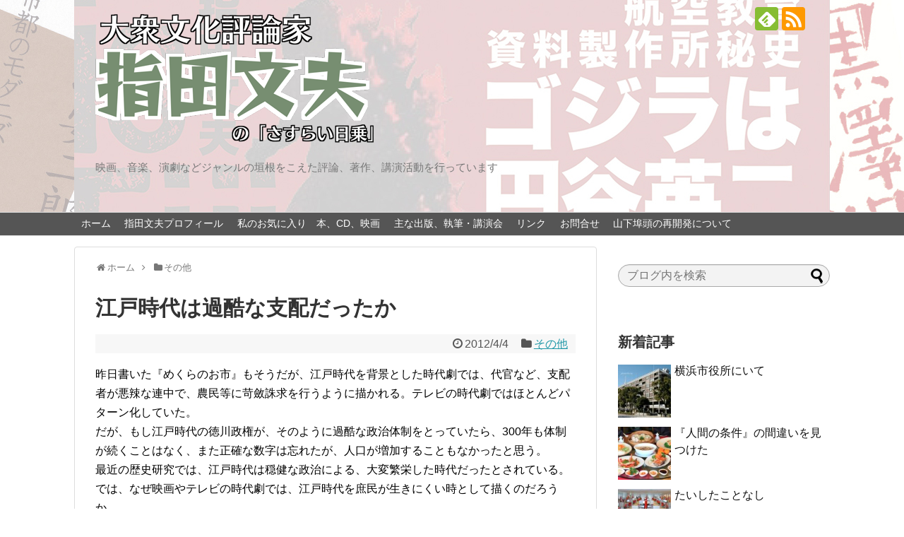

--- FILE ---
content_type: text/html; charset=UTF-8
request_url: https://sasurai.biz/0002453.html
body_size: 82412
content:
<!DOCTYPE html>
<html dir="ltr" lang="ja"
	prefix="og: https://ogp.me/ns#" >
<head>
<meta charset="UTF-8">
  <meta name="viewport" content="width=1280, maximum-scale=1, user-scalable=yes">
<link rel="alternate" type="application/rss+xml" title="大衆文化評論家 指田文夫公式サイト |  「さすらい日乗」 RSS Feed" href="https://sasurai.biz/feed" />
<link rel="pingback" href="https://sasurai.biz/xmlrpc.php" />
<meta name="description" content="昨日書いた『めくらのお市』もそうだが、江戸時代を背景とした時代劇では、代官など、支配者が悪辣な連中で、農民等に苛斂誅求を行うように描かれる。テレビの時代劇ではほとんどパターン化していた。だが、もし江戸時代の徳川政権が、そのように過酷な政治体" />
<meta name="keywords" content="その他" />
<!-- OGP -->
<meta property="og:type" content="article">
<meta property="og:description" content="昨日書いた『めくらのお市』もそうだが、江戸時代を背景とした時代劇では、代官など、支配者が悪辣な連中で、農民等に苛斂誅求を行うように描かれる。テレビの時代劇ではほとんどパターン化していた。だが、もし江戸時代の徳川政権が、そのように過酷な政治体">
<meta property="og:title" content="江戸時代は過酷な支配だったか">
<meta property="og:url" content="https://sasurai.biz/0002453.html">
<meta property="og:image" content="https://sasurai.biz/wp-content/themes/simplicity2-child/images/og-image.jpg">
<meta property="og:site_name" content="大衆文化評論家 指田文夫公式サイト |  「さすらい日乗」">
<meta property="og:locale" content="ja_JP">
<!-- /OGP -->
<!-- Twitter Card -->
<meta name="twitter:card" content="summary">
<meta name="twitter:description" content="昨日書いた『めくらのお市』もそうだが、江戸時代を背景とした時代劇では、代官など、支配者が悪辣な連中で、農民等に苛斂誅求を行うように描かれる。テレビの時代劇ではほとんどパターン化していた。だが、もし江戸時代の徳川政権が、そのように過酷な政治体">
<meta name="twitter:title" content="江戸時代は過酷な支配だったか">
<meta name="twitter:url" content="https://sasurai.biz/0002453.html">
<meta name="twitter:image" content="https://sasurai.biz/wp-content/themes/simplicity2-child/images/og-image.jpg">
<meta name="twitter:domain" content="sasurai.biz">
<!-- /Twitter Card -->

<title>江戸時代は過酷な支配だったか - 大衆文化評論家 指田文夫公式サイト | 「さすらい日乗」</title>

		<!-- All in One SEO 4.1.10 -->
		<meta name="description" content="昨日書いた『めくらのお市』もそうだが、江戸時代を背景とした時代劇では、代官など、支配者が悪辣な連中で、農民等に" />
		<meta name="robots" content="max-image-preview:large" />
		<link rel="canonical" href="https://sasurai.biz/0002453.html" />
		<meta property="og:locale" content="ja_JP" />
		<meta property="og:site_name" content="大衆文化評論家 指田文夫公式サイト |  「さすらい日乗」 - 映画、音楽、演劇などジャンルの垣根をこえた評論、著作、講演活動を行っています" />
		<meta property="og:type" content="article" />
		<meta property="og:title" content="江戸時代は過酷な支配だったか - 大衆文化評論家 指田文夫公式サイト | 「さすらい日乗」" />
		<meta property="og:description" content="昨日書いた『めくらのお市』もそうだが、江戸時代を背景とした時代劇では、代官など、支配者が悪辣な連中で、農民等に" />
		<meta property="og:url" content="https://sasurai.biz/0002453.html" />
		<meta property="article:published_time" content="2012-04-03T22:38:22+00:00" />
		<meta property="article:modified_time" content="2012-04-03T22:38:22+00:00" />
		<meta name="twitter:card" content="summary" />
		<meta name="twitter:title" content="江戸時代は過酷な支配だったか - 大衆文化評論家 指田文夫公式サイト | 「さすらい日乗」" />
		<meta name="twitter:description" content="昨日書いた『めくらのお市』もそうだが、江戸時代を背景とした時代劇では、代官など、支配者が悪辣な連中で、農民等に" />
		<script type="application/ld+json" class="aioseo-schema">
			{"@context":"https:\/\/schema.org","@graph":[{"@type":"WebSite","@id":"https:\/\/sasurai.biz\/#website","url":"https:\/\/sasurai.biz\/","name":"\u5927\u8846\u6587\u5316\u8a55\u8ad6\u5bb6 \u6307\u7530\u6587\u592b\u516c\u5f0f\u30b5\u30a4\u30c8 |  \u300c\u3055\u3059\u3089\u3044\u65e5\u4e57\u300d","description":"\u6620\u753b\u3001\u97f3\u697d\u3001\u6f14\u5287\u306a\u3069\u30b8\u30e3\u30f3\u30eb\u306e\u57a3\u6839\u3092\u3053\u3048\u305f\u8a55\u8ad6\u3001\u8457\u4f5c\u3001\u8b1b\u6f14\u6d3b\u52d5\u3092\u884c\u3063\u3066\u3044\u307e\u3059","inLanguage":"ja","publisher":{"@id":"https:\/\/sasurai.biz\/#organization"}},{"@type":"Organization","@id":"https:\/\/sasurai.biz\/#organization","name":"\u5927\u8846\u6587\u5316\u8a55\u8ad6\u5bb6 \u6307\u7530\u6587\u592b\u516c\u5f0f\u30b5\u30a4\u30c8 | \u300c\u3055\u3059\u3089\u3044\u65e5\u4e57\u300d","url":"https:\/\/sasurai.biz\/"},{"@type":"BreadcrumbList","@id":"https:\/\/sasurai.biz\/0002453.html#breadcrumblist","itemListElement":[{"@type":"ListItem","@id":"https:\/\/sasurai.biz\/#listItem","position":1,"item":{"@type":"WebPage","@id":"https:\/\/sasurai.biz\/","name":"\u30db\u30fc\u30e0","description":"\u6620\u753b\u3001\u97f3\u697d\u3001\u6f14\u5287\u306a\u3069\u30b8\u30e3\u30f3\u30eb\u306e\u57a3\u6839\u3092\u3053\u3048\u305f\u8a55\u8ad6\u3001\u8457\u4f5c\u3001\u8b1b\u6f14\u6d3b\u52d5\u3092\u884c\u3063\u3066\u3044\u307e\u3059","url":"https:\/\/sasurai.biz\/"}}]},{"@type":"WebPage","@id":"https:\/\/sasurai.biz\/0002453.html#webpage","url":"https:\/\/sasurai.biz\/0002453.html","name":"\u6c5f\u6238\u6642\u4ee3\u306f\u904e\u9177\u306a\u652f\u914d\u3060\u3063\u305f\u304b - \u5927\u8846\u6587\u5316\u8a55\u8ad6\u5bb6 \u6307\u7530\u6587\u592b\u516c\u5f0f\u30b5\u30a4\u30c8 | \u300c\u3055\u3059\u3089\u3044\u65e5\u4e57\u300d","description":"\u6628\u65e5\u66f8\u3044\u305f\u300e\u3081\u304f\u3089\u306e\u304a\u5e02\u300f\u3082\u305d\u3046\u3060\u304c\u3001\u6c5f\u6238\u6642\u4ee3\u3092\u80cc\u666f\u3068\u3057\u305f\u6642\u4ee3\u5287\u3067\u306f\u3001\u4ee3\u5b98\u306a\u3069\u3001\u652f\u914d\u8005\u304c\u60aa\u8fa3\u306a\u9023\u4e2d\u3067\u3001\u8fb2\u6c11\u7b49\u306b","inLanguage":"ja","isPartOf":{"@id":"https:\/\/sasurai.biz\/#website"},"breadcrumb":{"@id":"https:\/\/sasurai.biz\/0002453.html#breadcrumblist"},"author":"https:\/\/sasurai.biz\/000author#author","creator":"https:\/\/sasurai.biz\/000author#author","datePublished":"2012-04-03T22:38:22+09:00","dateModified":"2012-04-03T22:38:22+09:00"},{"@type":"BlogPosting","@id":"https:\/\/sasurai.biz\/0002453.html#blogposting","name":"\u6c5f\u6238\u6642\u4ee3\u306f\u904e\u9177\u306a\u652f\u914d\u3060\u3063\u305f\u304b - \u5927\u8846\u6587\u5316\u8a55\u8ad6\u5bb6 \u6307\u7530\u6587\u592b\u516c\u5f0f\u30b5\u30a4\u30c8 | \u300c\u3055\u3059\u3089\u3044\u65e5\u4e57\u300d","description":"\u6628\u65e5\u66f8\u3044\u305f\u300e\u3081\u304f\u3089\u306e\u304a\u5e02\u300f\u3082\u305d\u3046\u3060\u304c\u3001\u6c5f\u6238\u6642\u4ee3\u3092\u80cc\u666f\u3068\u3057\u305f\u6642\u4ee3\u5287\u3067\u306f\u3001\u4ee3\u5b98\u306a\u3069\u3001\u652f\u914d\u8005\u304c\u60aa\u8fa3\u306a\u9023\u4e2d\u3067\u3001\u8fb2\u6c11\u7b49\u306b","inLanguage":"ja","headline":"\u6c5f\u6238\u6642\u4ee3\u306f\u904e\u9177\u306a\u652f\u914d\u3060\u3063\u305f\u304b","author":{"@id":"https:\/\/sasurai.biz\/000author#author"},"publisher":{"@id":"https:\/\/sasurai.biz\/#organization"},"datePublished":"2012-04-03T22:38:22+09:00","dateModified":"2012-04-03T22:38:22+09:00","articleSection":"\u305d\u306e\u4ed6","mainEntityOfPage":{"@id":"https:\/\/sasurai.biz\/0002453.html#webpage"},"isPartOf":{"@id":"https:\/\/sasurai.biz\/0002453.html#webpage"}}]}
		</script>
		<!-- All in One SEO -->

<link rel='dns-prefetch' href='//s.w.org' />
<link rel="alternate" type="application/rss+xml" title="大衆文化評論家 指田文夫公式サイト |  「さすらい日乗」 &raquo; フィード" href="https://sasurai.biz/feed" />
<link rel="alternate" type="application/rss+xml" title="大衆文化評論家 指田文夫公式サイト |  「さすらい日乗」 &raquo; コメントフィード" href="https://sasurai.biz/comments/feed" />
<link rel="alternate" type="application/rss+xml" title="大衆文化評論家 指田文夫公式サイト |  「さすらい日乗」 &raquo; 江戸時代は過酷な支配だったか のコメントのフィード" href="https://sasurai.biz/0002453.html/feed" />
<script type="text/javascript">
window._wpemojiSettings = {"baseUrl":"https:\/\/s.w.org\/images\/core\/emoji\/14.0.0\/72x72\/","ext":".png","svgUrl":"https:\/\/s.w.org\/images\/core\/emoji\/14.0.0\/svg\/","svgExt":".svg","source":{"concatemoji":"https:\/\/sasurai.biz\/wp-includes\/js\/wp-emoji-release.min.js"}};
/*! This file is auto-generated */
!function(e,a,t){var n,r,o,i=a.createElement("canvas"),p=i.getContext&&i.getContext("2d");function s(e,t){var a=String.fromCharCode,e=(p.clearRect(0,0,i.width,i.height),p.fillText(a.apply(this,e),0,0),i.toDataURL());return p.clearRect(0,0,i.width,i.height),p.fillText(a.apply(this,t),0,0),e===i.toDataURL()}function c(e){var t=a.createElement("script");t.src=e,t.defer=t.type="text/javascript",a.getElementsByTagName("head")[0].appendChild(t)}for(o=Array("flag","emoji"),t.supports={everything:!0,everythingExceptFlag:!0},r=0;r<o.length;r++)t.supports[o[r]]=function(e){if(!p||!p.fillText)return!1;switch(p.textBaseline="top",p.font="600 32px Arial",e){case"flag":return s([127987,65039,8205,9895,65039],[127987,65039,8203,9895,65039])?!1:!s([55356,56826,55356,56819],[55356,56826,8203,55356,56819])&&!s([55356,57332,56128,56423,56128,56418,56128,56421,56128,56430,56128,56423,56128,56447],[55356,57332,8203,56128,56423,8203,56128,56418,8203,56128,56421,8203,56128,56430,8203,56128,56423,8203,56128,56447]);case"emoji":return!s([129777,127995,8205,129778,127999],[129777,127995,8203,129778,127999])}return!1}(o[r]),t.supports.everything=t.supports.everything&&t.supports[o[r]],"flag"!==o[r]&&(t.supports.everythingExceptFlag=t.supports.everythingExceptFlag&&t.supports[o[r]]);t.supports.everythingExceptFlag=t.supports.everythingExceptFlag&&!t.supports.flag,t.DOMReady=!1,t.readyCallback=function(){t.DOMReady=!0},t.supports.everything||(n=function(){t.readyCallback()},a.addEventListener?(a.addEventListener("DOMContentLoaded",n,!1),e.addEventListener("load",n,!1)):(e.attachEvent("onload",n),a.attachEvent("onreadystatechange",function(){"complete"===a.readyState&&t.readyCallback()})),(e=t.source||{}).concatemoji?c(e.concatemoji):e.wpemoji&&e.twemoji&&(c(e.twemoji),c(e.wpemoji)))}(window,document,window._wpemojiSettings);
</script>
<style type="text/css">
img.wp-smiley,
img.emoji {
	display: inline !important;
	border: none !important;
	box-shadow: none !important;
	height: 1em !important;
	width: 1em !important;
	margin: 0 0.07em !important;
	vertical-align: -0.1em !important;
	background: none !important;
	padding: 0 !important;
}
</style>
	<link rel='stylesheet' id='simplicity-style-css'  href='https://sasurai.biz/wp-content/themes/simplicity2/style.css' type='text/css' media='all' />
<link rel='stylesheet' id='responsive-style-css'  href='https://sasurai.biz/wp-content/themes/simplicity2/css/responsive-pc.css' type='text/css' media='all' />
<link rel='stylesheet' id='skin-style-css'  href='https://sasurai.biz/wp-content/themes/simplicity2/skins/large-picture-header/style.css' type='text/css' media='all' />
<link rel='stylesheet' id='font-awesome-style-css'  href='https://sasurai.biz/wp-content/themes/simplicity2/webfonts/css/font-awesome.min.css' type='text/css' media='all' />
<link rel='stylesheet' id='icomoon-style-css'  href='https://sasurai.biz/wp-content/themes/simplicity2/webfonts/icomoon/style.css' type='text/css' media='all' />
<link rel='stylesheet' id='extension-style-css'  href='https://sasurai.biz/wp-content/themes/simplicity2/css/extension.css' type='text/css' media='all' />
<style id='extension-style-inline-css' type='text/css'>
#navi ul{border-width:0}#navi{background-color:;border:1px solid #ddd;border-width:1px 0}@media screen and (max-width:1110px){#navi{background-color:transparent}}#h-top{min-height:300px}ul.snsp li.twitter-page a span{background-color:#55acee}ul.snsp li.facebook-page a span{background-color:#3b5998}ul.snsp li.google-plus-page a span{background-color:#dd4b39}ul.snsp li.instagram-page a span{background-color:#3f729b}ul.snsp li.hatebu-page a span{background-color:#008fde}ul.snsp li.pinterest-page a span{background-color:#cc2127}ul.snsp li.youtube-page a span{background-color:#e52d27}ul.snsp li.flickr-page a span{background-color:#1d1d1b}ul.snsp li.line-page a span{background-color:#00c300}ul.snsp li.feedly-page a span{background-color:#87bd33}ul.snsp li.push7-page a span{background-color:#eeac00}ul.snsp li.rss-page a span{background-color:#fe9900}ul.snsp li a:hover{opacity:.7}#s{border-radius:25px;background-color:#f3f3f3}#s:focus{outline:0} #header{background-image:url(http://sasurai.biz/wp-content/archives/images/2017/01/header_background.jpg);background-position:0 0;background-size:100% auto;background-repeat:no-repeat}@media screen and (max-width:1110px){#navi{background-color:}}@media screen and (max-width:639px){.article br{display:block}}#h-top{background-image:url(https://sasurai.biz/wp-content/archives/images/2017/01/header_01.jpg)}.line-btn,.line-balloon-btn{display:none}
</style>
<link rel='stylesheet' id='child-style-css'  href='https://sasurai.biz/wp-content/themes/simplicity2-child/style.css' type='text/css' media='all' />
<link rel='stylesheet' id='print-style-css'  href='https://sasurai.biz/wp-content/themes/simplicity2/css/print.css' type='text/css' media='print' />
<link rel='stylesheet' id='sns-twitter-type-style-css'  href='https://sasurai.biz/wp-content/themes/simplicity2/css/sns-twitter-type.css' type='text/css' media='all' />
<link rel='stylesheet' id='lightbox-style-css'  href='https://sasurai.biz/wp-content/themes/simplicity2/lightbox/css/lightbox.css' type='text/css' media='all' />
<link rel='stylesheet' id='wp-block-library-css'  href='https://sasurai.biz/wp-includes/css/dist/block-library/style.min.css' type='text/css' media='all' />
<style id='global-styles-inline-css' type='text/css'>
body{--wp--preset--color--black: #000000;--wp--preset--color--cyan-bluish-gray: #abb8c3;--wp--preset--color--white: #ffffff;--wp--preset--color--pale-pink: #f78da7;--wp--preset--color--vivid-red: #cf2e2e;--wp--preset--color--luminous-vivid-orange: #ff6900;--wp--preset--color--luminous-vivid-amber: #fcb900;--wp--preset--color--light-green-cyan: #7bdcb5;--wp--preset--color--vivid-green-cyan: #00d084;--wp--preset--color--pale-cyan-blue: #8ed1fc;--wp--preset--color--vivid-cyan-blue: #0693e3;--wp--preset--color--vivid-purple: #9b51e0;--wp--preset--gradient--vivid-cyan-blue-to-vivid-purple: linear-gradient(135deg,rgba(6,147,227,1) 0%,rgb(155,81,224) 100%);--wp--preset--gradient--light-green-cyan-to-vivid-green-cyan: linear-gradient(135deg,rgb(122,220,180) 0%,rgb(0,208,130) 100%);--wp--preset--gradient--luminous-vivid-amber-to-luminous-vivid-orange: linear-gradient(135deg,rgba(252,185,0,1) 0%,rgba(255,105,0,1) 100%);--wp--preset--gradient--luminous-vivid-orange-to-vivid-red: linear-gradient(135deg,rgba(255,105,0,1) 0%,rgb(207,46,46) 100%);--wp--preset--gradient--very-light-gray-to-cyan-bluish-gray: linear-gradient(135deg,rgb(238,238,238) 0%,rgb(169,184,195) 100%);--wp--preset--gradient--cool-to-warm-spectrum: linear-gradient(135deg,rgb(74,234,220) 0%,rgb(151,120,209) 20%,rgb(207,42,186) 40%,rgb(238,44,130) 60%,rgb(251,105,98) 80%,rgb(254,248,76) 100%);--wp--preset--gradient--blush-light-purple: linear-gradient(135deg,rgb(255,206,236) 0%,rgb(152,150,240) 100%);--wp--preset--gradient--blush-bordeaux: linear-gradient(135deg,rgb(254,205,165) 0%,rgb(254,45,45) 50%,rgb(107,0,62) 100%);--wp--preset--gradient--luminous-dusk: linear-gradient(135deg,rgb(255,203,112) 0%,rgb(199,81,192) 50%,rgb(65,88,208) 100%);--wp--preset--gradient--pale-ocean: linear-gradient(135deg,rgb(255,245,203) 0%,rgb(182,227,212) 50%,rgb(51,167,181) 100%);--wp--preset--gradient--electric-grass: linear-gradient(135deg,rgb(202,248,128) 0%,rgb(113,206,126) 100%);--wp--preset--gradient--midnight: linear-gradient(135deg,rgb(2,3,129) 0%,rgb(40,116,252) 100%);--wp--preset--duotone--dark-grayscale: url('#wp-duotone-dark-grayscale');--wp--preset--duotone--grayscale: url('#wp-duotone-grayscale');--wp--preset--duotone--purple-yellow: url('#wp-duotone-purple-yellow');--wp--preset--duotone--blue-red: url('#wp-duotone-blue-red');--wp--preset--duotone--midnight: url('#wp-duotone-midnight');--wp--preset--duotone--magenta-yellow: url('#wp-duotone-magenta-yellow');--wp--preset--duotone--purple-green: url('#wp-duotone-purple-green');--wp--preset--duotone--blue-orange: url('#wp-duotone-blue-orange');--wp--preset--font-size--small: 13px;--wp--preset--font-size--medium: 20px;--wp--preset--font-size--large: 36px;--wp--preset--font-size--x-large: 42px;}.has-black-color{color: var(--wp--preset--color--black) !important;}.has-cyan-bluish-gray-color{color: var(--wp--preset--color--cyan-bluish-gray) !important;}.has-white-color{color: var(--wp--preset--color--white) !important;}.has-pale-pink-color{color: var(--wp--preset--color--pale-pink) !important;}.has-vivid-red-color{color: var(--wp--preset--color--vivid-red) !important;}.has-luminous-vivid-orange-color{color: var(--wp--preset--color--luminous-vivid-orange) !important;}.has-luminous-vivid-amber-color{color: var(--wp--preset--color--luminous-vivid-amber) !important;}.has-light-green-cyan-color{color: var(--wp--preset--color--light-green-cyan) !important;}.has-vivid-green-cyan-color{color: var(--wp--preset--color--vivid-green-cyan) !important;}.has-pale-cyan-blue-color{color: var(--wp--preset--color--pale-cyan-blue) !important;}.has-vivid-cyan-blue-color{color: var(--wp--preset--color--vivid-cyan-blue) !important;}.has-vivid-purple-color{color: var(--wp--preset--color--vivid-purple) !important;}.has-black-background-color{background-color: var(--wp--preset--color--black) !important;}.has-cyan-bluish-gray-background-color{background-color: var(--wp--preset--color--cyan-bluish-gray) !important;}.has-white-background-color{background-color: var(--wp--preset--color--white) !important;}.has-pale-pink-background-color{background-color: var(--wp--preset--color--pale-pink) !important;}.has-vivid-red-background-color{background-color: var(--wp--preset--color--vivid-red) !important;}.has-luminous-vivid-orange-background-color{background-color: var(--wp--preset--color--luminous-vivid-orange) !important;}.has-luminous-vivid-amber-background-color{background-color: var(--wp--preset--color--luminous-vivid-amber) !important;}.has-light-green-cyan-background-color{background-color: var(--wp--preset--color--light-green-cyan) !important;}.has-vivid-green-cyan-background-color{background-color: var(--wp--preset--color--vivid-green-cyan) !important;}.has-pale-cyan-blue-background-color{background-color: var(--wp--preset--color--pale-cyan-blue) !important;}.has-vivid-cyan-blue-background-color{background-color: var(--wp--preset--color--vivid-cyan-blue) !important;}.has-vivid-purple-background-color{background-color: var(--wp--preset--color--vivid-purple) !important;}.has-black-border-color{border-color: var(--wp--preset--color--black) !important;}.has-cyan-bluish-gray-border-color{border-color: var(--wp--preset--color--cyan-bluish-gray) !important;}.has-white-border-color{border-color: var(--wp--preset--color--white) !important;}.has-pale-pink-border-color{border-color: var(--wp--preset--color--pale-pink) !important;}.has-vivid-red-border-color{border-color: var(--wp--preset--color--vivid-red) !important;}.has-luminous-vivid-orange-border-color{border-color: var(--wp--preset--color--luminous-vivid-orange) !important;}.has-luminous-vivid-amber-border-color{border-color: var(--wp--preset--color--luminous-vivid-amber) !important;}.has-light-green-cyan-border-color{border-color: var(--wp--preset--color--light-green-cyan) !important;}.has-vivid-green-cyan-border-color{border-color: var(--wp--preset--color--vivid-green-cyan) !important;}.has-pale-cyan-blue-border-color{border-color: var(--wp--preset--color--pale-cyan-blue) !important;}.has-vivid-cyan-blue-border-color{border-color: var(--wp--preset--color--vivid-cyan-blue) !important;}.has-vivid-purple-border-color{border-color: var(--wp--preset--color--vivid-purple) !important;}.has-vivid-cyan-blue-to-vivid-purple-gradient-background{background: var(--wp--preset--gradient--vivid-cyan-blue-to-vivid-purple) !important;}.has-light-green-cyan-to-vivid-green-cyan-gradient-background{background: var(--wp--preset--gradient--light-green-cyan-to-vivid-green-cyan) !important;}.has-luminous-vivid-amber-to-luminous-vivid-orange-gradient-background{background: var(--wp--preset--gradient--luminous-vivid-amber-to-luminous-vivid-orange) !important;}.has-luminous-vivid-orange-to-vivid-red-gradient-background{background: var(--wp--preset--gradient--luminous-vivid-orange-to-vivid-red) !important;}.has-very-light-gray-to-cyan-bluish-gray-gradient-background{background: var(--wp--preset--gradient--very-light-gray-to-cyan-bluish-gray) !important;}.has-cool-to-warm-spectrum-gradient-background{background: var(--wp--preset--gradient--cool-to-warm-spectrum) !important;}.has-blush-light-purple-gradient-background{background: var(--wp--preset--gradient--blush-light-purple) !important;}.has-blush-bordeaux-gradient-background{background: var(--wp--preset--gradient--blush-bordeaux) !important;}.has-luminous-dusk-gradient-background{background: var(--wp--preset--gradient--luminous-dusk) !important;}.has-pale-ocean-gradient-background{background: var(--wp--preset--gradient--pale-ocean) !important;}.has-electric-grass-gradient-background{background: var(--wp--preset--gradient--electric-grass) !important;}.has-midnight-gradient-background{background: var(--wp--preset--gradient--midnight) !important;}.has-small-font-size{font-size: var(--wp--preset--font-size--small) !important;}.has-medium-font-size{font-size: var(--wp--preset--font-size--medium) !important;}.has-large-font-size{font-size: var(--wp--preset--font-size--large) !important;}.has-x-large-font-size{font-size: var(--wp--preset--font-size--x-large) !important;}
</style>
<link rel='stylesheet' id='contact-form-7-css'  href='https://sasurai.biz/wp-content/plugins/contact-form-7/includes/css/styles.css' type='text/css' media='all' />
<script type='text/javascript' src='https://sasurai.biz/wp-includes/js/jquery/jquery.min.js' id='jquery-core-js'></script>
<script type='text/javascript' src='https://sasurai.biz/wp-includes/js/jquery/jquery-migrate.min.js' id='jquery-migrate-js'></script>
<link rel="EditURI" type="application/rsd+xml" title="RSD" href="https://sasurai.biz/xmlrpc.php?rsd" />
<link rel="wlwmanifest" type="application/wlwmanifest+xml" href="https://sasurai.biz/wp-includes/wlwmanifest.xml" /> 
<meta name="generator" content="WordPress 6.0.11" />
<link rel='shortlink' href='https://sasurai.biz/?p=2453' />
<link rel="alternate" type="application/json+oembed" href="https://sasurai.biz/wp-json/oembed/1.0/embed?url=https%3A%2F%2Fsasurai.biz%2F0002453.html" />
<link rel="alternate" type="text/xml+oembed" href="https://sasurai.biz/wp-json/oembed/1.0/embed?url=https%3A%2F%2Fsasurai.biz%2F0002453.html&#038;format=xml" />
<style type="text/css">.recentcomments a{display:inline !important;padding:0 !important;margin:0 !important;}</style></head>
  <body class="post-template-default single single-post postid-2453 single-format-standard categoryid-20" itemscope itemtype="http://schema.org/WebPage">
    <div id="container">

      <!-- header -->
      <header itemscope itemtype="http://schema.org/WPHeader">
        <div id="header" class="clearfix">
          <div id="header-in">

                        <div id="h-top">
              <!-- モバイルメニュー表示用のボタン -->
<div id="mobile-menu">
  <a id="mobile-menu-toggle" href="#"><span class="fa fa-bars fa-2x"></span></a>
</div>

              <div class="alignleft top-title-catchphrase">
                <!-- サイトのタイトル -->
<p id="site-title" itemscope itemtype="http://schema.org/Organization">
  <a href="https://sasurai.biz/"><img src="http://sasurai.biz/wp-content/archives/images/2017/01/sashida_logo.png" alt="大衆文化評論家 指田文夫公式サイト |  「さすらい日乗」" class="site-title-img" /></a></p>
<!-- サイトの概要 -->
<p id="site-description">
  映画、音楽、演劇などジャンルの垣根をこえた評論、著作、講演活動を行っています</p>
              </div>

              <div class="alignright top-sns-follows">
                                <!-- SNSページ -->
<div class="sns-pages">
<p class="sns-follow-msg">フォローする</p>
<ul class="snsp">
<li class="feedly-page"><a href='//feedly.com/index.html#subscription%2Ffeed%2Fhttps%3A%2F%2Fsasurai.biz%2Ffeed' target='blank' title="feedlyで更新情報を購読" rel="nofollow"><span class="icon-feedly-logo"></span></a></li><li class="rss-page"><a href="https://sasurai.biz/feed" target="_blank" title="RSSで更新情報をフォロー" rel="nofollow"><span class="icon-rss-logo"></span></a></li>  </ul>
</div>
                              </div>

            </div><!-- /#h-top -->
          </div><!-- /#header-in -->
        </div><!-- /#header -->
      </header>

      <!-- Navigation -->
<nav itemscope itemtype="http://schema.org/SiteNavigationElement">
  <div id="navi">
      	<div id="navi-in">
      <div class="menu-%e3%83%9b%e3%83%bc%e3%83%a0-container"><ul id="menu-%e3%83%9b%e3%83%bc%e3%83%a0" class="menu"><li id="menu-item-5801" class="menu-item menu-item-type-custom menu-item-object-custom menu-item-home menu-item-5801"><a href="http://sasurai.biz/">ホーム</a></li>
<li id="menu-item-5806" class="menu-item menu-item-type-post_type menu-item-object-page menu-item-5806"><a href="https://sasurai.biz/profile">指田文夫プロフィール</a></li>
<li id="menu-item-5803" class="menu-item menu-item-type-post_type menu-item-object-page menu-item-5803"><a href="https://sasurai.biz/favorite">私のお気に入り　本、CD、映画</a></li>
<li id="menu-item-5804" class="menu-item menu-item-type-post_type menu-item-object-page menu-item-5804"><a href="https://sasurai.biz/author">主な出版、執筆・講演会</a></li>
<li id="menu-item-5802" class="menu-item menu-item-type-post_type menu-item-object-page menu-item-5802"><a href="https://sasurai.biz/link">リンク</a></li>
<li id="menu-item-5805" class="menu-item menu-item-type-post_type menu-item-object-page menu-item-5805"><a href="https://sasurai.biz/inquiry">お問合せ</a></li>
<li id="menu-item-13837" class="menu-item menu-item-type-post_type menu-item-object-page menu-item-13837"><a href="https://sasurai.biz/page-13835">山下埠頭の再開発について</a></li>
</ul></div>    </div><!-- /#navi-in -->
  </div><!-- /#navi -->
</nav>
<!-- /Navigation -->
      <!-- 本体部分 -->
      <div id="body">
        <div id="body-in">

          
          <!-- main -->
          <main itemscope itemprop="mainContentOfPage">
            <div id="main" itemscope itemtype="http://schema.org/Blog">


  
  <div id="breadcrumb" class="breadcrumb-category"><div itemtype="http://data-vocabulary.org/Breadcrumb" itemscope="" class="breadcrumb-home"><span class="fa fa-home fa-fw"></span><a href="https://sasurai.biz" itemprop="url"><span itemprop="title">ホーム</span></a><span class="sp"><span class="fa fa-angle-right"></span></span></div><div itemtype="http://data-vocabulary.org/Breadcrumb" itemscope=""><span class="fa fa-folder fa-fw"></span><a href="https://sasurai.biz/000category/%e3%81%9d%e3%81%ae%e4%bb%96" itemprop="url"><span itemprop="title">その他</span></a></div></div><!-- /#breadcrumb -->  <div id="post-2453" class="post-2453 post type-post status-publish format-standard hentry category-20">
  <article class="article">
  
  
  <header>
    <h1 class="entry-title">
            江戸時代は過酷な支配だったか          </h1>
    <p class="post-meta">
            <span class="post-date"><span class="fa fa-clock-o fa-fw"></span><time class="entry-date date published updated" datetime="2012-04-04T07:38:22+09:00">2012/4/4</time></span>
                <span class="category"><span class="fa fa-folder fa-fw"></span><a href="https://sasurai.biz/000category/%e3%81%9d%e3%81%ae%e4%bb%96" rel="category tag">その他</a></span>
      
      
      
      
      
      
    </p>

    
    
    
      </header>

  
  <div id="the-content" class="entry-content">
  <p>昨日書いた『めくらのお市』もそうだが、江戸時代を背景とした時代劇では、代官など、支配者が悪辣な連中で、農民等に苛斂誅求を行うように描かれる。テレビの時代劇ではほとんどパターン化していた。<br />
だが、もし江戸時代の徳川政権が、そのように過酷な政治体制をとっていたら、300年も体制が続くことはなく、また正確な数字は忘れたが、人口が増加することもなかったと思う。<br />
最近の歴史研究では、江戸時代は穏健な政治による、大変繁栄した時代だったとされている。<br />
では、なぜ映画やテレビの時代劇では、江戸時代を庶民が生きにくい時として描くのだろうか。</p>
<p>それは、時代劇の発生を見る必要がある。<br />
よく知られているように「時代劇」という言葉は、映画監督の伊藤大輔が作った。<br />
昭和初期の、サイレントの末期である。<br />
それまでの剣劇、チャンバラ映画とは違うという意味で、本当ほ時代を描く意図で時代劇と名乗ったのである。<br />
だが、その時期は同時に、傾向映画の時代でもあった。<br />
傾向映画とは、サイレントの末期に、当時の日本の左翼思想の高まりに伴い、反体制的主張を持った映画である。<br />
だが、勿論そのような思想は、権力の弾圧と検閲の対象になる。<br />
そこで、多くの傾向映画は、時代劇として作られた。<br />
大河内伝次郎の『忠次旅日記』、阪東妻三郎の『雄呂血』、月形龍之介の『斬人斬馬剣』など。<br />
そこでは主人公は、社会から阻害され、権力から迫害を受け、追い詰められて孤独で戦う。<br />
これは、少し考えればわかるように、江戸時代のことではなく、当時の共産党を初め左翼の運動家の姿である。<br />
だから、時代劇では実態とは無関係に、江戸時代を過酷な、庶民が生きにくい時代とされるようになったものと私は、思う。</p>
<p>勿論、、伊藤大輔は、一方で時代考証に詳しい人だったので、市川雷蔵が主演した『弁天小僧』等では、江戸の庶民生活をいきいきと描いているが。</p>
  </div>

  <footer>
    <!-- ページリンク -->
    
      <!-- 文章下広告 -->
                  

    
    <div id="sns-group" class="sns-group sns-group-bottom">
    <div class="sns-buttons sns-buttons-pc">
    <p class="sns-share-msg">シェアする</p>
    <ul class="snsb clearfix">
    <li class="balloon-btn twitter-balloon-btn twitter-balloon-btn-defalt">
  <div class="balloon-btn-set">
    <div class="arrow-box">
      <a href="//twitter.com/search?q=https%3A%2F%2Fsasurai.biz%2F0002453.html" target="blank" class="arrow-box-link twitter-arrow-box-link" rel="nofollow">
        <span class="social-count twitter-count"><span class="fa fa-comments"></span></span>
      </a>
    </div>
    <a href="//twitter.com/share?text=%E6%B1%9F%E6%88%B8%E6%99%82%E4%BB%A3%E3%81%AF%E9%81%8E%E9%85%B7%E3%81%AA%E6%94%AF%E9%85%8D%E3%81%A0%E3%81%A3%E3%81%9F%E3%81%8B&amp;url=https%3A%2F%2Fsasurai.biz%2F0002453.html" target="blank" class="balloon-btn-link twitter-balloon-btn-link twitter-balloon-btn-link-default" rel="nofollow">
      <span class="fa fa-twitter"></span>
              <span class="tweet-label">ツイート</span>
          </a>
  </div>
</li>
        <li class="facebook-btn"><div class="fb-like" data-href="https://sasurai.biz/0002453.html" data-layout="box_count" data-action="like" data-show-faces="false" data-share="true"></div></li>
            <li class="google-plus-btn"><script type="text/javascript" src="//apis.google.com/js/plusone.js"></script>
      <div class="g-plusone" data-size="tall" data-href="https://sasurai.biz/0002453.html"></div>
    </li>
            <li class="hatena-btn"> <a href="//b.hatena.ne.jp/entry/https://sasurai.biz/0002453.html" class="hatena-bookmark-button" data-hatena-bookmark-title="江戸時代は過酷な支配だったか｜大衆文化評論家 指田文夫公式サイト |  「さすらい日乗」" data-hatena-bookmark-layout="vertical-balloon" title="このエントリーをはてなブックマークに追加"><img src="//b.st-hatena.com/images/entry-button/button-only.gif" alt="このエントリーをはてなブックマークに追加" style="border: none;" /></a><script type="text/javascript" src="//b.st-hatena.com/js/bookmark_button.js" async="async"></script>
    </li>
            <li class="pocket-btn"><a data-pocket-label="pocket" data-pocket-count="vertical" class="pocket-btn" data-lang="en"></a>
<script type="text/javascript">!function(d,i){if(!d.getElementById(i)){var j=d.createElement("script");j.id=i;j.src="//widgets.getpocket.com/v1/j/btn.js?v=1";var w=d.getElementById(i);d.body.appendChild(j);}}(document,"pocket-btn-js");</script>
    </li>
            <li class="line-btn">
      <a href="//line.me/R/msg/text/?江戸時代は過酷な支配だったか%0D%0Ahttps://sasurai.biz/0002453.html" target="blank" class="line-btn-link" rel="nofollow">
          <img src="https://sasurai.biz/wp-content/themes/simplicity2/images/line-btn.png" alt="" class="line-btn-img"><img src="https://sasurai.biz/wp-content/themes/simplicity2/images/line-btn-mini.png" alt="" class="line-btn-img-mini">
        </a>
    </li>
                      </ul>
</div>

    <!-- SNSページ -->
<div class="sns-pages">
<p class="sns-follow-msg">フォローする</p>
<ul class="snsp">
<li class="feedly-page"><a href='//feedly.com/index.html#subscription%2Ffeed%2Fhttps%3A%2F%2Fsasurai.biz%2Ffeed' target='blank' title="feedlyで更新情報を購読" rel="nofollow"><span class="icon-feedly-logo"></span></a></li><li class="rss-page"><a href="https://sasurai.biz/feed" target="_blank" title="RSSで更新情報をフォロー" rel="nofollow"><span class="icon-rss-logo"></span></a></li>  </ul>
</div>
    </div>

    
    <p class="footer-post-meta">

            <span class="post-tag"></span>
      
      <span class="post-author vcard author"><span class="fn"><span class="fa fa-user fa-fw"></span><a href="https://sasurai.biz/000author"></a>
</span></span>

      
          </p>
  </footer>
  </article><!-- .article -->
  </div><!-- .post -->

      <div id="under-entry-body">

            <aside id="related-entries">
        <h2>関連記事</h2>
                <article class="related-entry cf">
  <div class="related-entry-thumb">
    <a href="https://sasurai.biz/0008141.html" title="オリンピックと放送">
        <img width="100" height="100" src="https://sasurai.biz/wp-content/archives/images/2018/02/que-10113039185-100x100.jpg" class="related-entry-thumb-image wp-post-image" alt="オリンピックと放送" srcset="https://sasurai.biz/wp-content/archives/images/2018/02/que-10113039185-100x100.jpg 100w, https://sasurai.biz/wp-content/archives/images/2018/02/que-10113039185-150x150.jpg 150w" sizes="(max-width: 100px) 100vw, 100px" />        </a>
  </div><!-- /.related-entry-thumb -->

  <div class="related-entry-content">
    <header>
      <h3 class="related-entry-title">
        <a href="https://sasurai.biz/0008141.html" class="related-entry-title-link" title="オリンピックと放送">
        オリンピックと放送        </a></h3>
    </header>
    <p class="related-entry-snippet">
   

連日の放送で少々飽きが来たピヨンチャン・オリンピックのテレビ放送だが、日本での放送の歴史を考えてみたい。

ラジオ放送がいつから...</p>

        <footer>
      <p class="related-entry-read"><a href="https://sasurai.biz/0008141.html">記事を読む</a></p>
    </footer>
    
  </div><!-- /.related-entry-content -->
</article><!-- /.elated-entry -->      <article class="related-entry cf">
  <div class="related-entry-thumb">
    <a href="https://sasurai.biz/0009901.html" title="結石が出た">
        <img width="100" height="100" src="https://sasurai.biz/wp-content/archives/images/2018/11/56-7E5A49CE699AF-100x100.jpg" class="related-entry-thumb-image wp-post-image" alt="結石が出た" loading="lazy" srcset="https://sasurai.biz/wp-content/archives/images/2018/11/56-7E5A49CE699AF-100x100.jpg 100w, https://sasurai.biz/wp-content/archives/images/2018/11/56-7E5A49CE699AF-150x150.jpg 150w" sizes="(max-width: 100px) 100vw, 100px" />        </a>
  </div><!-- /.related-entry-thumb -->

  <div class="related-entry-content">
    <header>
      <h3 class="related-entry-title">
        <a href="https://sasurai.biz/0009901.html" class="related-entry-title-link" title="結石が出た">
        結石が出た        </a></h3>
    </header>
    <p class="related-entry-snippet">
   


一昨日の朝、尿意があり、トイレに行くと石が出た。

米粒くらいで軽石のような感じだが、底部に円形でギザギザの部分があり、そこ...</p>

        <footer>
      <p class="related-entry-read"><a href="https://sasurai.biz/0009901.html">記事を読む</a></p>
    </footer>
    
  </div><!-- /.related-entry-content -->
</article><!-- /.elated-entry -->      <article class="related-entry cf">
  <div class="related-entry-thumb">
    <a href="https://sasurai.biz/000171.html" title="蕎麦はいつから。">
        <img src="https://sasurai.biz/wp-content/themes/simplicity2/images/no-image.png" alt="NO IMAGE" class="no-image related-entry-no-image" width="100" height="100" sizes="(max-width: 100px) 100vw, 100px" />
        </a>
  </div><!-- /.related-entry-thumb -->

  <div class="related-entry-content">
    <header>
      <h3 class="related-entry-title">
        <a href="https://sasurai.biz/000171.html" class="related-entry-title-link" title="蕎麦はいつから。">
        蕎麦はいつから。        </a></h3>
    </header>
    <p class="related-entry-snippet">
   三船敏郎の『宮本武蔵』を見ていたら、武蔵が江戸馬喰町の宿で蕎麦にたかるハエを箸でつまみ、それで博労（田中春夫、とてもいい役者だ）が武蔵と知る...</p>

        <footer>
      <p class="related-entry-read"><a href="https://sasurai.biz/000171.html">記事を読む</a></p>
    </footer>
    
  </div><!-- /.related-entry-content -->
</article><!-- /.elated-entry -->      <article class="related-entry cf">
  <div class="related-entry-thumb">
    <a href="https://sasurai.biz/0001203.html" title="増村保造路線">
        <img width="100" height="100" src="https://sasurai.biz/wp-content/archives/images/2008/03/h_d1082-e1560068019911-100x100.jpg" class="related-entry-thumb-image wp-post-image" alt="増村保造路線" loading="lazy" srcset="https://sasurai.biz/wp-content/archives/images/2008/03/h_d1082-e1560068019911-100x100.jpg 100w, https://sasurai.biz/wp-content/archives/images/2008/03/h_d1082-e1560068019911-150x150.jpg 150w" sizes="(max-width: 100px) 100vw, 100px" />        </a>
  </div><!-- /.related-entry-thumb -->

  <div class="related-entry-content">
    <header>
      <h3 class="related-entry-title">
        <a href="https://sasurai.biz/0001203.html" class="related-entry-title-link" title="増村保造路線">
        増村保造路線        </a></h3>
    </header>
    <p class="related-entry-snippet">
   


私は、１９４８年３月生まれなので、今年３月末で無事定年退職となる。
この間、いろいろあったが、自慢できるのは、在職３６年間で、...</p>

        <footer>
      <p class="related-entry-read"><a href="https://sasurai.biz/0001203.html">記事を読む</a></p>
    </footer>
    
  </div><!-- /.related-entry-content -->
</article><!-- /.elated-entry -->      <article class="related-entry cf">
  <div class="related-entry-thumb">
    <a href="https://sasurai.biz/0003960.html" title="フェイスブックができなくなった">
        <img src="https://sasurai.biz/wp-content/themes/simplicity2/images/no-image.png" alt="NO IMAGE" class="no-image related-entry-no-image" width="100" height="100" sizes="(max-width: 100px) 100vw, 100px" />
        </a>
  </div><!-- /.related-entry-thumb -->

  <div class="related-entry-content">
    <header>
      <h3 class="related-entry-title">
        <a href="https://sasurai.biz/0003960.html" class="related-entry-title-link" title="フェイスブックができなくなった">
        フェイスブックができなくなった        </a></h3>
    </header>
    <p class="related-entry-snippet">
   先日、あるサイトにアクセスできないので、復元をかけたが、今度は戻らなくなった。富士通に聞いても駄目。当分はやらないことにする。もし、ご連絡の...</p>

        <footer>
      <p class="related-entry-read"><a href="https://sasurai.biz/0003960.html">記事を読む</a></p>
    </footer>
    
  </div><!-- /.related-entry-content -->
</article><!-- /.elated-entry -->      <article class="related-entry cf">
  <div class="related-entry-thumb">
    <a href="https://sasurai.biz/0001149.html" title="タイガーバーム・ガーデン">
        <img width="100" height="100" src="https://sasurai.biz/wp-content/archives/images/2008/02/1666519354_photo-100x100.jpg" class="related-entry-thumb-image wp-post-image" alt="タイガーバーム・ガーデン" loading="lazy" srcset="https://sasurai.biz/wp-content/archives/images/2008/02/1666519354_photo-100x100.jpg 100w, https://sasurai.biz/wp-content/archives/images/2008/02/1666519354_photo-150x150.jpg 150w" sizes="(max-width: 100px) 100vw, 100px" />        </a>
  </div><!-- /.related-entry-thumb -->

  <div class="related-entry-content">
    <header>
      <h3 class="related-entry-title">
        <a href="https://sasurai.biz/0001149.html" class="related-entry-title-link" title="タイガーバーム・ガーデン">
        タイガーバーム・ガーデン        </a></h3>
    </header>
    <p class="related-entry-snippet">
   

香港のには、行ったことはないが、シンガポールのタイガーバーム・ガーデンには、２０年以上前だが、新婚旅行のときに行った。

まあな...</p>

        <footer>
      <p class="related-entry-read"><a href="https://sasurai.biz/0001149.html">記事を読む</a></p>
    </footer>
    
  </div><!-- /.related-entry-content -->
</article><!-- /.elated-entry -->      <article class="related-entry cf">
  <div class="related-entry-thumb">
    <a href="https://sasurai.biz/0001573.html" title="タレこみ好き住民">
        <img src="https://sasurai.biz/wp-content/themes/simplicity2/images/no-image.png" alt="NO IMAGE" class="no-image related-entry-no-image" width="100" height="100" sizes="(max-width: 100px) 100vw, 100px" />
        </a>
  </div><!-- /.related-entry-thumb -->

  <div class="related-entry-content">
    <header>
      <h3 class="related-entry-title">
        <a href="https://sasurai.biz/0001573.html" class="related-entry-title-link" title="タレこみ好き住民">
        タレこみ好き住民        </a></h3>
    </header>
    <p class="related-entry-snippet">
   栃木県足利市の幼女殺人事件で、無期懲役となっていた菅家さんがＤＮＡの再鑑定で釈放された。再審で、いずれ無罪になるだろう。
１７年間の受刑は、...</p>

        <footer>
      <p class="related-entry-read"><a href="https://sasurai.biz/0001573.html">記事を読む</a></p>
    </footer>
    
  </div><!-- /.related-entry-content -->
</article><!-- /.elated-entry -->      <article class="related-entry cf">
  <div class="related-entry-thumb">
    <a href="https://sasurai.biz/0001982.html" title="『虚業成れり』　大島幹雄">
        <img src="https://sasurai.biz/wp-content/themes/simplicity2/images/no-image.png" alt="NO IMAGE" class="no-image related-entry-no-image" width="100" height="100" sizes="(max-width: 100px) 100vw, 100px" />
        </a>
  </div><!-- /.related-entry-thumb -->

  <div class="related-entry-content">
    <header>
      <h3 class="related-entry-title">
        <a href="https://sasurai.biz/0001982.html" class="related-entry-title-link" title="『虚業成れり』　大島幹雄">
        『虚業成れり』　大島幹雄        </a></h3>
    </header>
    <p class="related-entry-snippet">
   わが国で、一般の人が「呼び屋」と言う名を最初に知った男・神彰の生涯をたどった本で、当初ネットに掲載されているときから、読んでいたが、やっと通...</p>

        <footer>
      <p class="related-entry-read"><a href="https://sasurai.biz/0001982.html">記事を読む</a></p>
    </footer>
    
  </div><!-- /.related-entry-content -->
</article><!-- /.elated-entry -->  
  <br style="clear:both;">      </aside><!-- #related-entries -->
      


        <!-- 広告 -->
                  
      
      <!-- post navigation -->
<div class="navigation">
      <div class="prev"><a href="https://sasurai.biz/0002452.html" rel="prev"><span class="fa fa-arrow-left fa-2x pull-left"></span>『めくらのお市　命貰います』</a></div>
      <div class="next"><a href="https://sasurai.biz/0002454.html" rel="next"><span class="fa fa-arrow-right fa-2x pull-left"></span>『真夜中の顔』</a></div>
  </div>
<!-- /post navigation -->
      <!-- comment area -->
<div id="comment-area">
	<aside>	<div id="respond" class="comment-respond">
		<h2 id="reply-title" class="comment-reply-title">コメントをどうぞ <small><a rel="nofollow" id="cancel-comment-reply-link" href="/0002453.html#respond" style="display:none;">コメントをキャンセル</a></small></h2><form action="https://sasurai.biz/wp-comments-post.php" method="post" id="commentform" class="comment-form"><p class="comment-notes"><span id="email-notes">メールアドレスが公開されることはありません。</span> <span class="required-field-message" aria-hidden="true"><span class="required" aria-hidden="true">*</span> が付いている欄は必須項目です</span></p><p class="comment-form-comment"><textarea id="comment" class="expanding" name="comment" cols="45" rows="8" aria-required="true" placeholder=""></textarea></p><p class="comment-form-author"><label for="author">名前</label> <input id="author" name="author" type="text" value="" size="30" maxlength="245" /></p>
<p class="comment-form-email"><label for="email">メール</label> <input id="email" name="email" type="text" value="" size="30" maxlength="100" aria-describedby="email-notes" /></p>
<p class="comment-form-url"><label for="url">サイト</label> <input id="url" name="url" type="text" value="" size="30" maxlength="200" /></p>
<p class="comment-form-cookies-consent"><input id="wp-comment-cookies-consent" name="wp-comment-cookies-consent" type="checkbox" value="yes" /> <label for="wp-comment-cookies-consent">次回のコメントで使用するためブラウザーに自分の名前、メールアドレス、サイトを保存する。</label></p>
<p class="form-submit"><input name="submit" type="submit" id="submit" class="submit" value="コメントを送信" /> <input type='hidden' name='comment_post_ID' value='2453' id='comment_post_ID' />
<input type='hidden' name='comment_parent' id='comment_parent' value='0' />
</p><p style="display: none;"><input type="hidden" id="akismet_comment_nonce" name="akismet_comment_nonce" value="52eedb9de9" /></p><p style="display: none !important;"><label>&#916;<textarea name="ak_hp_textarea" cols="45" rows="8" maxlength="100"></textarea></label><input type="hidden" id="ak_js_1" name="ak_js" value="48"/><script>document.getElementById( "ak_js_1" ).setAttribute( "value", ( new Date() ).getTime() );</script></p></form>	</div><!-- #respond -->
	<p class="akismet_comment_form_privacy_notice">このサイトはスパムを低減するために Akismet を使っています。<a href="https://akismet.com/privacy/" target="_blank" rel="nofollow noopener">コメントデータの処理方法の詳細はこちらをご覧ください</a>。</p></aside></div>
<!-- /comment area -->      </div>
    
            </div><!-- /#main -->
          </main>
        <!-- sidebar -->
<div id="sidebar" role="complementary">
    
  <div id="sidebar-widget">
  <!-- ウイジェット -->
  <aside id="search-2" class="widget widget_search"><form method="get" id="searchform" action="https://sasurai.biz/">
	<input type="text" placeholder="ブログ内を検索" name="s" id="s">
	<input type="submit" id="searchsubmit" value="">
</form></aside>            <aside id="new_entries-2" class="widget widget_new_entries">      <h3 class="widget_title sidebar_widget_title">      新着記事      </h3>      <ul class="new-entrys">
<li class="new-entry">
  <div class="new-entry-thumb">
      <a href="https://sasurai.biz/00017839.html" class="new-entry-image" title="横浜市役所にいて"><img width="100" height="100" src="https://sasurai.biz/wp-content/archives/images/2024/03/450-20170422235218272219-100x100.jpg" class="attachment-thumb100 size-thumb100 wp-post-image" alt="横浜市役所にいて" loading="lazy" srcset="https://sasurai.biz/wp-content/archives/images/2024/03/450-20170422235218272219-100x100.jpg 100w, https://sasurai.biz/wp-content/archives/images/2024/03/450-20170422235218272219-150x150.jpg 150w" sizes="(max-width: 100px) 100vw, 100px" /></a>
    </div><!-- /.new-entry-thumb -->

  <div class="new-entry-content">
    <a href="https://sasurai.biz/00017839.html" class="new-entry-title" title="横浜市役所にいて">横浜市役所にいて</a>
  </div><!-- /.new-entry-content -->

</li><!-- /.new-entry -->
<li class="new-entry">
  <div class="new-entry-thumb">
      <a href="https://sasurai.biz/00017800.html" class="new-entry-image" title="『人間の条件』の間違いを見つけた"><img width="100" height="100" src="https://sasurai.biz/wp-content/archives/images/2023/10/Ching-San-Imlek-web-4-100x100.jpg" class="attachment-thumb100 size-thumb100 wp-post-image" alt="『人間の条件』の間違いを見つけた" loading="lazy" srcset="https://sasurai.biz/wp-content/archives/images/2023/10/Ching-San-Imlek-web-4-100x100.jpg 100w, https://sasurai.biz/wp-content/archives/images/2023/10/Ching-San-Imlek-web-4-150x150.jpg 150w" sizes="(max-width: 100px) 100vw, 100px" /></a>
    </div><!-- /.new-entry-thumb -->

  <div class="new-entry-content">
    <a href="https://sasurai.biz/00017800.html" class="new-entry-title" title="『人間の条件』の間違いを見つけた">『人間の条件』の間違いを見つけた</a>
  </div><!-- /.new-entry-content -->

</li><!-- /.new-entry -->
<li class="new-entry">
  <div class="new-entry-thumb">
      <a href="https://sasurai.biz/00017644.html" class="new-entry-image" title="たいしたことなし"><img width="100" height="100" src="https://sasurai.biz/wp-content/archives/images/2023/09/default-100x100.jpg" class="attachment-thumb100 size-thumb100 wp-post-image" alt="たいしたことなし" loading="lazy" srcset="https://sasurai.biz/wp-content/archives/images/2023/09/default-100x100.jpg 100w, https://sasurai.biz/wp-content/archives/images/2023/09/default-150x150.jpg 150w" sizes="(max-width: 100px) 100vw, 100px" /></a>
    </div><!-- /.new-entry-thumb -->

  <div class="new-entry-content">
    <a href="https://sasurai.biz/00017644.html" class="new-entry-title" title="たいしたことなし">たいしたことなし</a>
  </div><!-- /.new-entry-content -->

</li><!-- /.new-entry -->
<li class="new-entry">
  <div class="new-entry-thumb">
      <a href="https://sasurai.biz/00017625.html" class="new-entry-image" title="mirano-zaについて"><img width="100" height="100" src="https://sasurai.biz/wp-content/archives/images/2023/07/10090630-1-100x100.jpg" class="attachment-thumb100 size-thumb100 wp-post-image" alt="mirano-zaについて" loading="lazy" srcset="https://sasurai.biz/wp-content/archives/images/2023/07/10090630-1-100x100.jpg 100w, https://sasurai.biz/wp-content/archives/images/2023/07/10090630-1-150x150.jpg 150w" sizes="(max-width: 100px) 100vw, 100px" /></a>
    </div><!-- /.new-entry-thumb -->

  <div class="new-entry-content">
    <a href="https://sasurai.biz/00017625.html" class="new-entry-title" title="mirano-zaについて">mirano-zaについて</a>
  </div><!-- /.new-entry-content -->

</li><!-- /.new-entry -->
<li class="new-entry">
  <div class="new-entry-thumb">
      <a href="https://sasurai.biz/00017606.html" class="new-entry-image" title="『地獄のオルフェウス』"><img width="100" height="100" src="https://sasurai.biz/wp-content/archives/images/2023/05/OIP-100x100.jpeg" class="attachment-thumb100 size-thumb100 wp-post-image" alt="『地獄のオルフェウス』" loading="lazy" srcset="https://sasurai.biz/wp-content/archives/images/2023/05/OIP-100x100.jpeg 100w, https://sasurai.biz/wp-content/archives/images/2023/05/OIP-150x150.jpeg 150w" sizes="(max-width: 100px) 100vw, 100px" /></a>
    </div><!-- /.new-entry-thumb -->

  <div class="new-entry-content">
    <a href="https://sasurai.biz/00017606.html" class="new-entry-title" title="『地獄のオルフェウス』">『地獄のオルフェウス』</a>
  </div><!-- /.new-entry-content -->

</li><!-- /.new-entry -->
</ul>
<div class="clear"></div>
    </aside>      <aside id="recent-comments-2" class="widget widget_recent_comments"><h3 class="widget_title sidebar_widget_title">最近のコメント</h3><ul id="recentcomments"><li class="recentcomments"><a href="https://sasurai.biz/0004049.html#comment-25547">『早春スケッチブック』は・・・</a> に <span class="comment-author-link">巽</span> より</li><li class="recentcomments"><a href="https://sasurai.biz/0003439.html#comment-25546">ミーハーで何が悪いの</a> に <span class="comment-author-link">匿名</span> より</li><li class="recentcomments"><a href="https://sasurai.biz/000603.html#comment-25545">『拳銃（コルト）は俺のパスポート』</a> に <span class="comment-author-link">広い世界は</span> より</li><li class="recentcomments"><a href="https://sasurai.biz/00017839.html#comment-25544">横浜市役所にいて</a> に <span class="comment-author-link">広い世界は</span> より</li><li class="recentcomments"><a href="https://sasurai.biz/0003431.html#comment-22301">オールナイトフジから30年</a> に <span class="comment-author-link"><a href='https://www.xn--u9jy52gkffn9q8qbux6ab4xi9c4wsx57a.com/asoh-yumi-child' rel='external nofollow ugc' class='url'>【キツイ質問】麻生祐未の息子秘話「なんでそんなに仕事するの？」シングルマザーの苦悩</a></span> より</li></ul></aside><aside id="archives-2" class="widget widget_archive"><h3 class="widget_title sidebar_widget_title">月別アーカイブ</h3>		<label class="screen-reader-text" for="archives-dropdown-2">月別アーカイブ</label>
		<select id="archives-dropdown-2" name="archive-dropdown">
			
			<option value="">月を選択</option>
				<option value='https://sasurai.biz/000date/2024/03'> 2024年3月 &nbsp;(1)</option>
	<option value='https://sasurai.biz/000date/2023/10'> 2023年10月 &nbsp;(1)</option>
	<option value='https://sasurai.biz/000date/2023/09'> 2023年9月 &nbsp;(1)</option>
	<option value='https://sasurai.biz/000date/2023/07'> 2023年7月 &nbsp;(1)</option>
	<option value='https://sasurai.biz/000date/2023/05'> 2023年5月 &nbsp;(1)</option>
	<option value='https://sasurai.biz/000date/2023/04'> 2023年4月 &nbsp;(4)</option>
	<option value='https://sasurai.biz/000date/2023/03'> 2023年3月 &nbsp;(5)</option>
	<option value='https://sasurai.biz/000date/2023/02'> 2023年2月 &nbsp;(4)</option>
	<option value='https://sasurai.biz/000date/2023/01'> 2023年1月 &nbsp;(1)</option>
	<option value='https://sasurai.biz/000date/2022/12'> 2022年12月 &nbsp;(1)</option>
	<option value='https://sasurai.biz/000date/2022/08'> 2022年8月 &nbsp;(1)</option>
	<option value='https://sasurai.biz/000date/2022/06'> 2022年6月 &nbsp;(2)</option>
	<option value='https://sasurai.biz/000date/2022/05'> 2022年5月 &nbsp;(1)</option>
	<option value='https://sasurai.biz/000date/2022/04'> 2022年4月 &nbsp;(5)</option>
	<option value='https://sasurai.biz/000date/2022/03'> 2022年3月 &nbsp;(3)</option>
	<option value='https://sasurai.biz/000date/2022/02'> 2022年2月 &nbsp;(1)</option>
	<option value='https://sasurai.biz/000date/2021/12'> 2021年12月 &nbsp;(2)</option>
	<option value='https://sasurai.biz/000date/2021/10'> 2021年10月 &nbsp;(2)</option>
	<option value='https://sasurai.biz/000date/2021/09'> 2021年9月 &nbsp;(2)</option>
	<option value='https://sasurai.biz/000date/2021/08'> 2021年8月 &nbsp;(1)</option>
	<option value='https://sasurai.biz/000date/2021/07'> 2021年7月 &nbsp;(4)</option>
	<option value='https://sasurai.biz/000date/2021/06'> 2021年6月 &nbsp;(4)</option>
	<option value='https://sasurai.biz/000date/2021/05'> 2021年5月 &nbsp;(9)</option>
	<option value='https://sasurai.biz/000date/2021/04'> 2021年4月 &nbsp;(13)</option>
	<option value='https://sasurai.biz/000date/2021/03'> 2021年3月 &nbsp;(21)</option>
	<option value='https://sasurai.biz/000date/2021/02'> 2021年2月 &nbsp;(14)</option>
	<option value='https://sasurai.biz/000date/2021/01'> 2021年1月 &nbsp;(11)</option>
	<option value='https://sasurai.biz/000date/2020/12'> 2020年12月 &nbsp;(12)</option>
	<option value='https://sasurai.biz/000date/2020/11'> 2020年11月 &nbsp;(12)</option>
	<option value='https://sasurai.biz/000date/2020/10'> 2020年10月 &nbsp;(11)</option>
	<option value='https://sasurai.biz/000date/2020/09'> 2020年9月 &nbsp;(7)</option>
	<option value='https://sasurai.biz/000date/2020/08'> 2020年8月 &nbsp;(5)</option>
	<option value='https://sasurai.biz/000date/2020/07'> 2020年7月 &nbsp;(1)</option>
	<option value='https://sasurai.biz/000date/2020/05'> 2020年5月 &nbsp;(3)</option>
	<option value='https://sasurai.biz/000date/2020/04'> 2020年4月 &nbsp;(4)</option>
	<option value='https://sasurai.biz/000date/2020/03'> 2020年3月 &nbsp;(2)</option>
	<option value='https://sasurai.biz/000date/2020/02'> 2020年2月 &nbsp;(7)</option>
	<option value='https://sasurai.biz/000date/2020/01'> 2020年1月 &nbsp;(2)</option>
	<option value='https://sasurai.biz/000date/2019/12'> 2019年12月 &nbsp;(1)</option>
	<option value='https://sasurai.biz/000date/2019/11'> 2019年11月 &nbsp;(8)</option>
	<option value='https://sasurai.biz/000date/2019/10'> 2019年10月 &nbsp;(10)</option>
	<option value='https://sasurai.biz/000date/2019/09'> 2019年9月 &nbsp;(6)</option>
	<option value='https://sasurai.biz/000date/2019/08'> 2019年8月 &nbsp;(15)</option>
	<option value='https://sasurai.biz/000date/2019/07'> 2019年7月 &nbsp;(16)</option>
	<option value='https://sasurai.biz/000date/2019/06'> 2019年6月 &nbsp;(18)</option>
	<option value='https://sasurai.biz/000date/2019/05'> 2019年5月 &nbsp;(21)</option>
	<option value='https://sasurai.biz/000date/2019/04'> 2019年4月 &nbsp;(19)</option>
	<option value='https://sasurai.biz/000date/2019/03'> 2019年3月 &nbsp;(23)</option>
	<option value='https://sasurai.biz/000date/2019/02'> 2019年2月 &nbsp;(30)</option>
	<option value='https://sasurai.biz/000date/2019/01'> 2019年1月 &nbsp;(19)</option>
	<option value='https://sasurai.biz/000date/2018/12'> 2018年12月 &nbsp;(19)</option>
	<option value='https://sasurai.biz/000date/2018/11'> 2018年11月 &nbsp;(21)</option>
	<option value='https://sasurai.biz/000date/2018/10'> 2018年10月 &nbsp;(17)</option>
	<option value='https://sasurai.biz/000date/2018/09'> 2018年9月 &nbsp;(34)</option>
	<option value='https://sasurai.biz/000date/2018/08'> 2018年8月 &nbsp;(21)</option>
	<option value='https://sasurai.biz/000date/2018/07'> 2018年7月 &nbsp;(30)</option>
	<option value='https://sasurai.biz/000date/2018/06'> 2018年6月 &nbsp;(27)</option>
	<option value='https://sasurai.biz/000date/2018/05'> 2018年5月 &nbsp;(24)</option>
	<option value='https://sasurai.biz/000date/2018/04'> 2018年4月 &nbsp;(28)</option>
	<option value='https://sasurai.biz/000date/2018/03'> 2018年3月 &nbsp;(24)</option>
	<option value='https://sasurai.biz/000date/2018/02'> 2018年2月 &nbsp;(24)</option>
	<option value='https://sasurai.biz/000date/2018/01'> 2018年1月 &nbsp;(23)</option>
	<option value='https://sasurai.biz/000date/2017/12'> 2017年12月 &nbsp;(23)</option>
	<option value='https://sasurai.biz/000date/2017/11'> 2017年11月 &nbsp;(26)</option>
	<option value='https://sasurai.biz/000date/2017/10'> 2017年10月 &nbsp;(31)</option>
	<option value='https://sasurai.biz/000date/2017/09'> 2017年9月 &nbsp;(25)</option>
	<option value='https://sasurai.biz/000date/2017/08'> 2017年8月 &nbsp;(21)</option>
	<option value='https://sasurai.biz/000date/2017/07'> 2017年7月 &nbsp;(20)</option>
	<option value='https://sasurai.biz/000date/2017/06'> 2017年6月 &nbsp;(28)</option>
	<option value='https://sasurai.biz/000date/2017/05'> 2017年5月 &nbsp;(34)</option>
	<option value='https://sasurai.biz/000date/2017/04'> 2017年4月 &nbsp;(25)</option>
	<option value='https://sasurai.biz/000date/2017/03'> 2017年3月 &nbsp;(38)</option>
	<option value='https://sasurai.biz/000date/2017/02'> 2017年2月 &nbsp;(32)</option>
	<option value='https://sasurai.biz/000date/2017/01'> 2017年1月 &nbsp;(34)</option>
	<option value='https://sasurai.biz/000date/2016/12'> 2016年12月 &nbsp;(20)</option>
	<option value='https://sasurai.biz/000date/2016/11'> 2016年11月 &nbsp;(17)</option>
	<option value='https://sasurai.biz/000date/2016/10'> 2016年10月 &nbsp;(29)</option>
	<option value='https://sasurai.biz/000date/2016/09'> 2016年9月 &nbsp;(24)</option>
	<option value='https://sasurai.biz/000date/2016/08'> 2016年8月 &nbsp;(39)</option>
	<option value='https://sasurai.biz/000date/2016/07'> 2016年7月 &nbsp;(39)</option>
	<option value='https://sasurai.biz/000date/2016/06'> 2016年6月 &nbsp;(35)</option>
	<option value='https://sasurai.biz/000date/2016/05'> 2016年5月 &nbsp;(39)</option>
	<option value='https://sasurai.biz/000date/2016/04'> 2016年4月 &nbsp;(37)</option>
	<option value='https://sasurai.biz/000date/2016/03'> 2016年3月 &nbsp;(42)</option>
	<option value='https://sasurai.biz/000date/2016/02'> 2016年2月 &nbsp;(35)</option>
	<option value='https://sasurai.biz/000date/2016/01'> 2016年1月 &nbsp;(42)</option>
	<option value='https://sasurai.biz/000date/2015/12'> 2015年12月 &nbsp;(14)</option>
	<option value='https://sasurai.biz/000date/2015/11'> 2015年11月 &nbsp;(17)</option>
	<option value='https://sasurai.biz/000date/2015/10'> 2015年10月 &nbsp;(32)</option>
	<option value='https://sasurai.biz/000date/2015/09'> 2015年9月 &nbsp;(19)</option>
	<option value='https://sasurai.biz/000date/2015/08'> 2015年8月 &nbsp;(44)</option>
	<option value='https://sasurai.biz/000date/2015/07'> 2015年7月 &nbsp;(32)</option>
	<option value='https://sasurai.biz/000date/2015/06'> 2015年6月 &nbsp;(39)</option>
	<option value='https://sasurai.biz/000date/2015/05'> 2015年5月 &nbsp;(46)</option>
	<option value='https://sasurai.biz/000date/2015/04'> 2015年4月 &nbsp;(32)</option>
	<option value='https://sasurai.biz/000date/2015/03'> 2015年3月 &nbsp;(32)</option>
	<option value='https://sasurai.biz/000date/2015/02'> 2015年2月 &nbsp;(37)</option>
	<option value='https://sasurai.biz/000date/2015/01'> 2015年1月 &nbsp;(37)</option>
	<option value='https://sasurai.biz/000date/2014/12'> 2014年12月 &nbsp;(36)</option>
	<option value='https://sasurai.biz/000date/2014/11'> 2014年11月 &nbsp;(37)</option>
	<option value='https://sasurai.biz/000date/2014/10'> 2014年10月 &nbsp;(41)</option>
	<option value='https://sasurai.biz/000date/2014/09'> 2014年9月 &nbsp;(40)</option>
	<option value='https://sasurai.biz/000date/2014/08'> 2014年8月 &nbsp;(28)</option>
	<option value='https://sasurai.biz/000date/2014/07'> 2014年7月 &nbsp;(29)</option>
	<option value='https://sasurai.biz/000date/2014/06'> 2014年6月 &nbsp;(45)</option>
	<option value='https://sasurai.biz/000date/2014/05'> 2014年5月 &nbsp;(30)</option>
	<option value='https://sasurai.biz/000date/2014/04'> 2014年4月 &nbsp;(36)</option>
	<option value='https://sasurai.biz/000date/2014/03'> 2014年3月 &nbsp;(37)</option>
	<option value='https://sasurai.biz/000date/2014/02'> 2014年2月 &nbsp;(37)</option>
	<option value='https://sasurai.biz/000date/2014/01'> 2014年1月 &nbsp;(27)</option>
	<option value='https://sasurai.biz/000date/2013/12'> 2013年12月 &nbsp;(31)</option>
	<option value='https://sasurai.biz/000date/2013/11'> 2013年11月 &nbsp;(32)</option>
	<option value='https://sasurai.biz/000date/2013/10'> 2013年10月 &nbsp;(32)</option>
	<option value='https://sasurai.biz/000date/2013/09'> 2013年9月 &nbsp;(37)</option>
	<option value='https://sasurai.biz/000date/2013/08'> 2013年8月 &nbsp;(31)</option>
	<option value='https://sasurai.biz/000date/2013/07'> 2013年7月 &nbsp;(29)</option>
	<option value='https://sasurai.biz/000date/2013/06'> 2013年6月 &nbsp;(29)</option>
	<option value='https://sasurai.biz/000date/2013/05'> 2013年5月 &nbsp;(27)</option>
	<option value='https://sasurai.biz/000date/2013/04'> 2013年4月 &nbsp;(41)</option>
	<option value='https://sasurai.biz/000date/2013/03'> 2013年3月 &nbsp;(49)</option>
	<option value='https://sasurai.biz/000date/2013/02'> 2013年2月 &nbsp;(34)</option>
	<option value='https://sasurai.biz/000date/2013/01'> 2013年1月 &nbsp;(27)</option>
	<option value='https://sasurai.biz/000date/2012/12'> 2012年12月 &nbsp;(39)</option>
	<option value='https://sasurai.biz/000date/2012/11'> 2012年11月 &nbsp;(27)</option>
	<option value='https://sasurai.biz/000date/2012/10'> 2012年10月 &nbsp;(40)</option>
	<option value='https://sasurai.biz/000date/2012/09'> 2012年9月 &nbsp;(34)</option>
	<option value='https://sasurai.biz/000date/2012/08'> 2012年8月 &nbsp;(39)</option>
	<option value='https://sasurai.biz/000date/2012/07'> 2012年7月 &nbsp;(31)</option>
	<option value='https://sasurai.biz/000date/2012/06'> 2012年6月 &nbsp;(32)</option>
	<option value='https://sasurai.biz/000date/2012/05'> 2012年5月 &nbsp;(30)</option>
	<option value='https://sasurai.biz/000date/2012/04'> 2012年4月 &nbsp;(34)</option>
	<option value='https://sasurai.biz/000date/2012/03'> 2012年3月 &nbsp;(25)</option>
	<option value='https://sasurai.biz/000date/2012/02'> 2012年2月 &nbsp;(27)</option>
	<option value='https://sasurai.biz/000date/2012/01'> 2012年1月 &nbsp;(23)</option>
	<option value='https://sasurai.biz/000date/2011/12'> 2011年12月 &nbsp;(13)</option>
	<option value='https://sasurai.biz/000date/2011/11'> 2011年11月 &nbsp;(24)</option>
	<option value='https://sasurai.biz/000date/2011/10'> 2011年10月 &nbsp;(24)</option>
	<option value='https://sasurai.biz/000date/2011/09'> 2011年9月 &nbsp;(27)</option>
	<option value='https://sasurai.biz/000date/2011/08'> 2011年8月 &nbsp;(27)</option>
	<option value='https://sasurai.biz/000date/2011/07'> 2011年7月 &nbsp;(39)</option>
	<option value='https://sasurai.biz/000date/2011/06'> 2011年6月 &nbsp;(31)</option>
	<option value='https://sasurai.biz/000date/2011/05'> 2011年5月 &nbsp;(34)</option>
	<option value='https://sasurai.biz/000date/2011/04'> 2011年4月 &nbsp;(26)</option>
	<option value='https://sasurai.biz/000date/2011/03'> 2011年3月 &nbsp;(35)</option>
	<option value='https://sasurai.biz/000date/2011/02'> 2011年2月 &nbsp;(26)</option>
	<option value='https://sasurai.biz/000date/2011/01'> 2011年1月 &nbsp;(28)</option>
	<option value='https://sasurai.biz/000date/2010/12'> 2010年12月 &nbsp;(31)</option>
	<option value='https://sasurai.biz/000date/2010/11'> 2010年11月 &nbsp;(24)</option>
	<option value='https://sasurai.biz/000date/2010/10'> 2010年10月 &nbsp;(29)</option>
	<option value='https://sasurai.biz/000date/2010/09'> 2010年9月 &nbsp;(30)</option>
	<option value='https://sasurai.biz/000date/2010/08'> 2010年8月 &nbsp;(25)</option>
	<option value='https://sasurai.biz/000date/2010/07'> 2010年7月 &nbsp;(21)</option>
	<option value='https://sasurai.biz/000date/2010/06'> 2010年6月 &nbsp;(22)</option>
	<option value='https://sasurai.biz/000date/2010/05'> 2010年5月 &nbsp;(18)</option>
	<option value='https://sasurai.biz/000date/2010/04'> 2010年4月 &nbsp;(24)</option>
	<option value='https://sasurai.biz/000date/2010/03'> 2010年3月 &nbsp;(21)</option>
	<option value='https://sasurai.biz/000date/2010/02'> 2010年2月 &nbsp;(19)</option>
	<option value='https://sasurai.biz/000date/2010/01'> 2010年1月 &nbsp;(17)</option>
	<option value='https://sasurai.biz/000date/2009/12'> 2009年12月 &nbsp;(26)</option>
	<option value='https://sasurai.biz/000date/2009/11'> 2009年11月 &nbsp;(29)</option>
	<option value='https://sasurai.biz/000date/2009/10'> 2009年10月 &nbsp;(28)</option>
	<option value='https://sasurai.biz/000date/2009/09'> 2009年9月 &nbsp;(28)</option>
	<option value='https://sasurai.biz/000date/2009/08'> 2009年8月 &nbsp;(27)</option>
	<option value='https://sasurai.biz/000date/2009/07'> 2009年7月 &nbsp;(25)</option>
	<option value='https://sasurai.biz/000date/2009/06'> 2009年6月 &nbsp;(30)</option>
	<option value='https://sasurai.biz/000date/2009/05'> 2009年5月 &nbsp;(33)</option>
	<option value='https://sasurai.biz/000date/2009/04'> 2009年4月 &nbsp;(19)</option>
	<option value='https://sasurai.biz/000date/2009/03'> 2009年3月 &nbsp;(26)</option>
	<option value='https://sasurai.biz/000date/2009/02'> 2009年2月 &nbsp;(24)</option>
	<option value='https://sasurai.biz/000date/2009/01'> 2009年1月 &nbsp;(17)</option>
	<option value='https://sasurai.biz/000date/2008/12'> 2008年12月 &nbsp;(28)</option>
	<option value='https://sasurai.biz/000date/2008/11'> 2008年11月 &nbsp;(25)</option>
	<option value='https://sasurai.biz/000date/2008/10'> 2008年10月 &nbsp;(11)</option>
	<option value='https://sasurai.biz/000date/2008/09'> 2008年9月 &nbsp;(27)</option>
	<option value='https://sasurai.biz/000date/2008/08'> 2008年8月 &nbsp;(28)</option>
	<option value='https://sasurai.biz/000date/2008/07'> 2008年7月 &nbsp;(28)</option>
	<option value='https://sasurai.biz/000date/2008/06'> 2008年6月 &nbsp;(28)</option>
	<option value='https://sasurai.biz/000date/2008/05'> 2008年5月 &nbsp;(34)</option>
	<option value='https://sasurai.biz/000date/2008/04'> 2008年4月 &nbsp;(35)</option>
	<option value='https://sasurai.biz/000date/2008/03'> 2008年3月 &nbsp;(27)</option>
	<option value='https://sasurai.biz/000date/2008/02'> 2008年2月 &nbsp;(29)</option>
	<option value='https://sasurai.biz/000date/2008/01'> 2008年1月 &nbsp;(19)</option>
	<option value='https://sasurai.biz/000date/2007/12'> 2007年12月 &nbsp;(33)</option>
	<option value='https://sasurai.biz/000date/2007/11'> 2007年11月 &nbsp;(24)</option>
	<option value='https://sasurai.biz/000date/2007/10'> 2007年10月 &nbsp;(38)</option>
	<option value='https://sasurai.biz/000date/2007/09'> 2007年9月 &nbsp;(39)</option>
	<option value='https://sasurai.biz/000date/2007/08'> 2007年8月 &nbsp;(41)</option>
	<option value='https://sasurai.biz/000date/2007/07'> 2007年7月 &nbsp;(34)</option>
	<option value='https://sasurai.biz/000date/2007/06'> 2007年6月 &nbsp;(35)</option>
	<option value='https://sasurai.biz/000date/2007/05'> 2007年5月 &nbsp;(40)</option>
	<option value='https://sasurai.biz/000date/2007/04'> 2007年4月 &nbsp;(33)</option>
	<option value='https://sasurai.biz/000date/2007/03'> 2007年3月 &nbsp;(27)</option>
	<option value='https://sasurai.biz/000date/2007/02'> 2007年2月 &nbsp;(24)</option>
	<option value='https://sasurai.biz/000date/2007/01'> 2007年1月 &nbsp;(24)</option>
	<option value='https://sasurai.biz/000date/2006/12'> 2006年12月 &nbsp;(16)</option>
	<option value='https://sasurai.biz/000date/2006/11'> 2006年11月 &nbsp;(27)</option>
	<option value='https://sasurai.biz/000date/2006/10'> 2006年10月 &nbsp;(32)</option>
	<option value='https://sasurai.biz/000date/2006/09'> 2006年9月 &nbsp;(41)</option>
	<option value='https://sasurai.biz/000date/2006/08'> 2006年8月 &nbsp;(37)</option>
	<option value='https://sasurai.biz/000date/2006/07'> 2006年7月 &nbsp;(27)</option>
	<option value='https://sasurai.biz/000date/2006/06'> 2006年6月 &nbsp;(23)</option>
	<option value='https://sasurai.biz/000date/2006/05'> 2006年5月 &nbsp;(30)</option>
	<option value='https://sasurai.biz/000date/2006/04'> 2006年4月 &nbsp;(29)</option>
	<option value='https://sasurai.biz/000date/2006/03'> 2006年3月 &nbsp;(39)</option>
	<option value='https://sasurai.biz/000date/2006/02'> 2006年2月 &nbsp;(45)</option>
	<option value='https://sasurai.biz/000date/2006/01'> 2006年1月 &nbsp;(29)</option>
	<option value='https://sasurai.biz/000date/2005/12'> 2005年12月 &nbsp;(16)</option>
	<option value='https://sasurai.biz/000date/2005/11'> 2005年11月 &nbsp;(22)</option>
	<option value='https://sasurai.biz/000date/2005/10'> 2005年10月 &nbsp;(25)</option>
	<option value='https://sasurai.biz/000date/2005/09'> 2005年9月 &nbsp;(33)</option>
	<option value='https://sasurai.biz/000date/2005/08'> 2005年8月 &nbsp;(21)</option>
	<option value='https://sasurai.biz/000date/2005/07'> 2005年7月 &nbsp;(28)</option>
	<option value='https://sasurai.biz/000date/2005/06'> 2005年6月 &nbsp;(27)</option>
	<option value='https://sasurai.biz/000date/2005/05'> 2005年5月 &nbsp;(30)</option>
	<option value='https://sasurai.biz/000date/2005/04'> 2005年4月 &nbsp;(22)</option>
	<option value='https://sasurai.biz/000date/2005/03'> 2005年3月 &nbsp;(16)</option>
	<option value='https://sasurai.biz/000date/2005/02'> 2005年2月 &nbsp;(15)</option>
	<option value='https://sasurai.biz/000date/2005/01'> 2005年1月 &nbsp;(27)</option>
	<option value='https://sasurai.biz/000date/2004/12'> 2004年12月 &nbsp;(28)</option>
	<option value='https://sasurai.biz/000date/2004/11'> 2004年11月 &nbsp;(38)</option>

		</select>

<script type="text/javascript">
/* <![CDATA[ */
(function() {
	var dropdown = document.getElementById( "archives-dropdown-2" );
	function onSelectChange() {
		if ( dropdown.options[ dropdown.selectedIndex ].value !== '' ) {
			document.location.href = this.options[ this.selectedIndex ].value;
		}
	}
	dropdown.onchange = onSelectChange;
})();
/* ]]> */
</script>
			</aside><aside id="categories-2" class="widget widget_categories"><h3 class="widget_title sidebar_widget_title">カテゴリー別</h3><form action="https://sasurai.biz" method="get"><label class="screen-reader-text" for="cat">カテゴリー別</label><select  name='cat' id='cat' class='postform' >
	<option value='-1'>カテゴリーを選択</option>
	<option class="level-0" value="21">旅行&nbsp;&nbsp;(11)</option>
	<option class="level-0" value="1">未分類&nbsp;&nbsp;(3)</option>
	<option class="level-0" value="4">映画&nbsp;&nbsp;(2,543)</option>
	<option class="level-0" value="3">演劇&nbsp;&nbsp;(527)</option>
	<option class="level-0" value="5">音楽&nbsp;&nbsp;(366)</option>
	<option class="level-0" value="7">横浜&nbsp;&nbsp;(355)</option>
	<option class="level-0" value="8">東京&nbsp;&nbsp;(99)</option>
	<option class="level-0" value="11">政治&nbsp;&nbsp;(546)</option>
	<option class="level-0" value="2">図書館&nbsp;&nbsp;(8)</option>
	<option class="level-0" value="10">テレビ&nbsp;&nbsp;(129)</option>
	<option class="level-0" value="6">大衆芸能&nbsp;&nbsp;(70)</option>
	<option class="level-0" value="9">野球&nbsp;&nbsp;(203)</option>
	<option class="level-0" value="12">相撲&nbsp;&nbsp;(42)</option>
	<option class="level-0" value="14">サッカー&nbsp;&nbsp;(13)</option>
	<option class="level-0" value="16">ボクシング&nbsp;&nbsp;(14)</option>
	<option class="level-0" value="15">本&nbsp;&nbsp;(34)</option>
	<option class="level-0" value="13">著作権&nbsp;&nbsp;(53)</option>
	<option class="level-0" value="17">事件&nbsp;&nbsp;(67)</option>
	<option class="level-0" value="18">都市&nbsp;&nbsp;(70)</option>
	<option class="level-0" value="19">ブラジル&nbsp;&nbsp;(22)</option>
	<option class="level-0" value="20">その他&nbsp;&nbsp;(374)</option>
</select>
</form>
<script type="text/javascript">
/* <![CDATA[ */
(function() {
	var dropdown = document.getElementById( "cat" );
	function onCatChange() {
		if ( dropdown.options[ dropdown.selectedIndex ].value > 0 ) {
			dropdown.parentNode.submit();
		}
	}
	dropdown.onchange = onCatChange;
})();
/* ]]> */
</script>

			</aside><aside id="meta-2" class="widget widget_meta"><h3 class="widget_title sidebar_widget_title">メタ情報</h3>
		<ul>
						<li><a href="https://sasurai.biz/wp-login.php">ログイン</a></li>
			<li><a href="https://sasurai.biz/feed">投稿フィード</a></li>
			<li><a href="https://sasurai.biz/comments/feed">コメントフィード</a></li>

			<li><a href="https://ja.wordpress.org/">WordPress.org</a></li>
		</ul>

		</aside>  </div>

  
</div><!-- /#sidebar -->
        </div><!-- /#body-in -->
      </div><!-- /#body -->

      <!-- footer -->
      <footer itemscope itemtype="http://schema.org/WPFooter">
        <div id="footer" class="main-footer">
          <div id="footer-in">

            
          <div class="clear"></div>
            <div id="copyright" class="wrapper">
                            <div id="footer-navi">
                <div id="footer-navi-in">
                  <div class="menu-%e3%83%9b%e3%83%bc%e3%83%a0-container"><ul id="menu-%e3%83%9b%e3%83%bc%e3%83%a0-1" class="menu"><li class="menu-item menu-item-type-custom menu-item-object-custom menu-item-home menu-item-5801"><a href="http://sasurai.biz/">ホーム</a></li>
<li class="menu-item menu-item-type-post_type menu-item-object-page menu-item-5806"><a href="https://sasurai.biz/profile">指田文夫プロフィール</a></li>
<li class="menu-item menu-item-type-post_type menu-item-object-page menu-item-5803"><a href="https://sasurai.biz/favorite">私のお気に入り　本、CD、映画</a></li>
<li class="menu-item menu-item-type-post_type menu-item-object-page menu-item-5804"><a href="https://sasurai.biz/author">主な出版、執筆・講演会</a></li>
<li class="menu-item menu-item-type-post_type menu-item-object-page menu-item-5802"><a href="https://sasurai.biz/link">リンク</a></li>
<li class="menu-item menu-item-type-post_type menu-item-object-page menu-item-5805"><a href="https://sasurai.biz/inquiry">お問合せ</a></li>
<li class="menu-item menu-item-type-post_type menu-item-object-page menu-item-13837"><a href="https://sasurai.biz/page-13835">山下埠頭の再開発について</a></li>
</ul></div>                  </div>
              </div>
                            <div class="credit">
                &copy; 2004  <a href="https://sasurai.biz">大衆文化評論家 指田文夫公式サイト |  「さすらい日乗」</a>              </div>

                          </div>
        </div><!-- /#footer-in -->
        </div><!-- /#footer -->
      </footer>
      <div id="page-top">
      <a id="move-page-top"><span class="fa fa-angle-double-up fa-2x"></span></a>
  
</div>
          </div><!-- /#container -->
    <script src="https://sasurai.biz/wp-includes/js/comment-reply.min.js" async></script>
<script src="https://sasurai.biz/wp-content/themes/simplicity2/javascript.js" defer></script>
<script src="https://sasurai.biz/wp-content/themes/simplicity2-child/javascript.js" defer></script>
<script src="https://sasurai.biz/wp-content/themes/simplicity2/lightbox/js/lightbox.js" async></script>
<script type='text/javascript' src='https://sasurai.biz/wp-includes/js/dist/vendor/regenerator-runtime.min.js' id='regenerator-runtime-js'></script>
<script type='text/javascript' src='https://sasurai.biz/wp-includes/js/dist/vendor/wp-polyfill.min.js' id='wp-polyfill-js'></script>
<script type='text/javascript' id='contact-form-7-js-extra'>
/* <![CDATA[ */
var wpcf7 = {"api":{"root":"https:\/\/sasurai.biz\/wp-json\/","namespace":"contact-form-7\/v1"}};
/* ]]> */
</script>
<script type='text/javascript' src='https://sasurai.biz/wp-content/plugins/contact-form-7/includes/js/index.js' id='contact-form-7-js'></script>
            <!-- はてブシェアボタン用スクリプト -->
<script type="text/javascript" src="//b.st-hatena.com/js/bookmark_button.js" charset="utf-8" async="async"></script>
<div id="fb-root"></div>
<script>(function(d, s, id) {
  var js, fjs = d.getElementsByTagName(s)[0];
  if (d.getElementById(id)) return;
  js = d.createElement(s); js.id = id; js.async = true;
  js.src = "//connect.facebook.net/ja_JP/sdk.js#xfbml=1&version=v2.6";
  fjs.parentNode.insertBefore(js, fjs);
}(document, 'script', 'facebook-jssdk'));</script>
    

    
  </body>
</html>


--- FILE ---
content_type: text/html; charset=utf-8
request_url: https://accounts.google.com/o/oauth2/postmessageRelay?parent=https%3A%2F%2Fsasurai.biz&jsh=m%3B%2F_%2Fscs%2Fabc-static%2F_%2Fjs%2Fk%3Dgapi.lb.en.OE6tiwO4KJo.O%2Fd%3D1%2Frs%3DAHpOoo_Itz6IAL6GO-n8kgAepm47TBsg1Q%2Fm%3D__features__
body_size: 163
content:
<!DOCTYPE html><html><head><title></title><meta http-equiv="content-type" content="text/html; charset=utf-8"><meta http-equiv="X-UA-Compatible" content="IE=edge"><meta name="viewport" content="width=device-width, initial-scale=1, minimum-scale=1, maximum-scale=1, user-scalable=0"><script src='https://ssl.gstatic.com/accounts/o/2580342461-postmessagerelay.js' nonce="9QxcRzJo76dKoEU1WtALCw"></script></head><body><script type="text/javascript" src="https://apis.google.com/js/rpc:shindig_random.js?onload=init" nonce="9QxcRzJo76dKoEU1WtALCw"></script></body></html>